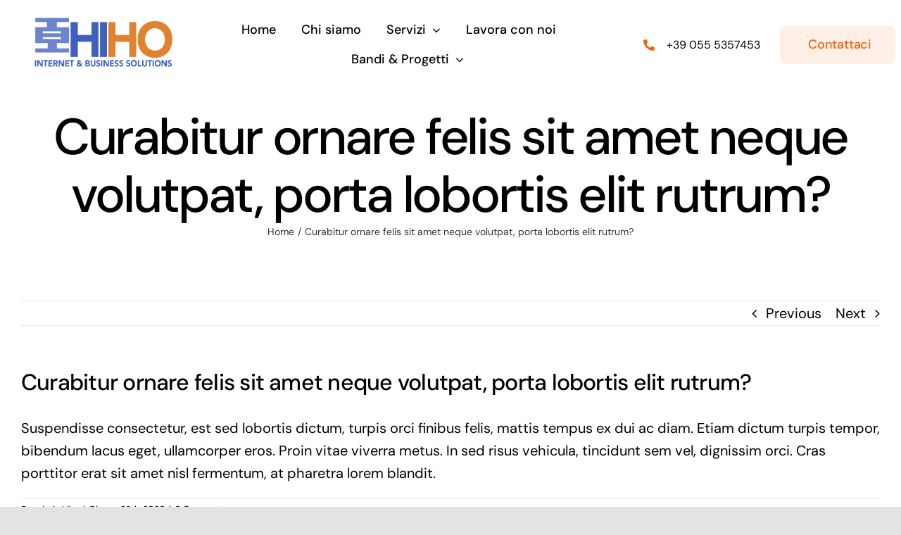

--- FILE ---
content_type: application/x-javascript; charset=utf-8
request_url: https://consent.cookiebot.com/acbc40e4-2227-4abc-a897-ffbc528751a8/cc.js?renew=false&referer=www.hiho.it&dnt=false&init=false&culture=IT
body_size: 205
content:
if(console){var cookiedomainwarning='Error: The domain WWW.HIHO.IT is not authorized to show the cookie banner for domain group ID acbc40e4-2227-4abc-a897-ffbc528751a8. Please add it to the domain group in the Cookiebot Manager to authorize the domain.';if(typeof console.warn === 'function'){console.warn(cookiedomainwarning)}else{console.log(cookiedomainwarning)}};